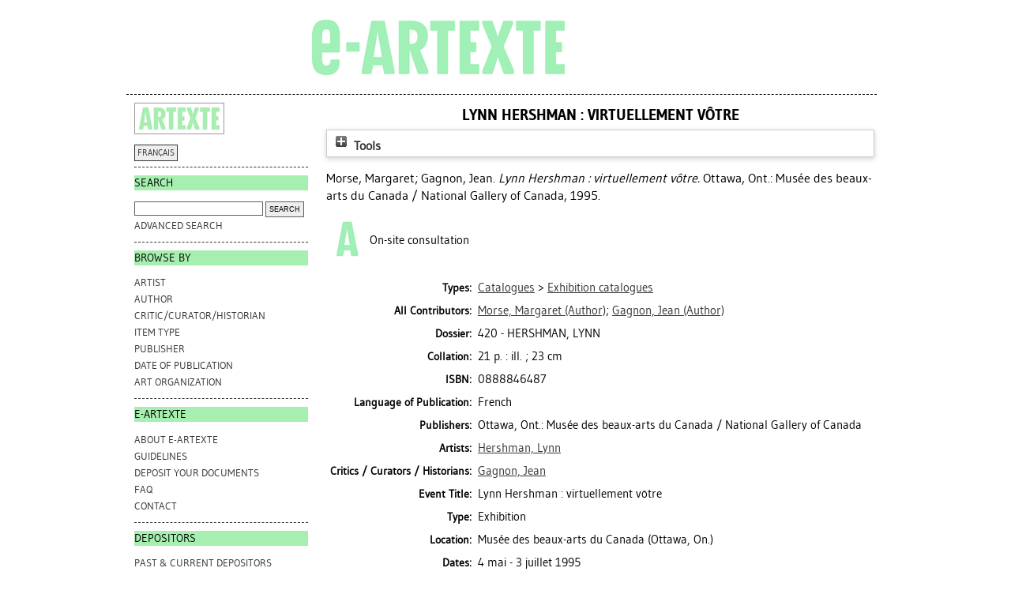

--- FILE ---
content_type: text/html; charset=utf-8
request_url: https://e-artexte.ca/id/eprint/17162/
body_size: 24782
content:
<!DOCTYPE html>
<html xmlns="http://www.w3.org/1999/xhtml">
<head>
    <title> Lynn Hershman : virtuellement vôtre  - e-artexte</title>

<style type="text/css" media="screen,print">@import url(/style/style.css);
</style>
<link rel="icon" href="/favicon.ico" type="image/x-icon" />
<link rel="shortcut icon" href="/favicon.ico" type="image/x-icon" />
<meta name="eprints.eprintid" content="17162" />
<meta name="eprints.rev_number" content="12" />
<meta name="eprints.userid" content="1" />
<meta name="eprints.source" content="/opt/eprints3/archives/artexte/data/data-5.csv:17162" />
<meta name="eprints.dir" content="disk0/00/01/71/62" />
<meta name="eprints.datestamp" content="2006-05-12" />
<meta name="eprints.lastmod" content="2015-04-28 15:28:40" />
<meta name="eprints.status_changed" content="2012-04-13 21:21:49" />
<meta name="eprints.type" content="book" />
<meta name="eprints.metadata_visibility" content="show" />
<meta name="eprints.creators_name" content="Morse, Margaret" />
<meta name="eprints.creators_name" content="Gagnon, Jean" />
<meta name="eprints.contributors_type" content="author" />
<meta name="eprints.contributors_type" content="author" />
<meta name="eprints.contributors_name" content="Morse, Margaret" />
<meta name="eprints.contributors_name" content="Gagnon, Jean" />
<meta name="eprints.title" content="Lynn Hershman : virtuellement vôtre" />
<meta name="eprints.keywords" content="FÉMINISME, INTERACTIVITÉ, MÉDIA, VOYEURISME" />
<meta name="eprints.note" content="Bibliographie choisie : p. 20-21.
Notices biographiques.
Publié aussi en anglais sous le titre : Lynn Hershman : Virtually Yours." />
<meta name="eprints.date" content="1995" />
<meta name="eprints.date_type" content="publication" />
<meta name="eprints.publisher" content="Musée des beaux-arts du Canada / National Gallery of Canada" />
<meta name="eprints.copyright_holders" content="Musée des beaux-arts du Canada" />
<meta name="eprints.physical_copy" content="TRUE" />
<meta name="eprints.artexte_relation_type" content="Version anglaise" />
<meta name="eprints.artexte_relation_uri" content="17161" />
<meta name="eprints.full_text_status" content="none" />
<meta name="eprints.place_of_pub" content="Ottawa, Ont." />
<meta name="eprints.event_title" content="Lynn Hershman : virtuellement vôtre " />
<meta name="eprints.event_location" content="Musée des beaux-arts du Canada (Ottawa, On.)" />
<meta name="eprints.event_dates" content="4 mai - 3 juillet 1995" />
<meta name="eprints.event_type" content="exhibition" />
<meta name="eprints.isbn" content="0888846487" />
<meta name="eprints.book_title" content="Lynn Hershman : virtuellement vôtre" />
<meta name="eprints.collation" content="21 p. : ill. ; 23 cm" />
<meta name="eprints.dossier" content="6809" />
<meta name="eprints.type_pri" content="type_7" />
<meta name="eprints.artists" content="Hershman, Lynn" />
<meta name="eprints.critics" content="Gagnon, Jean" />
<meta name="eprints.language" content="fr" />
<meta name="eprints.publishers_name" content="Musée des beaux-arts du Canada / National Gallery of Canada" />
<meta name="eprints.publishers_place" content="Ottawa, Ont." />
<meta name="eprints.src_eval" content="Musée des beaux-arts du Canada, LDinoble@Gallery.ca : 2005-12-14 (FT)" />
<meta name="eprints.cat_level" content="M" />
<meta name="eprints.workflow_type" content="biblio_item" />
<meta name="eprints.kw" content="FÉMINISME" />
<meta name="eprints.kw" content="INTERACTIVITÉ" />
<meta name="eprints.kw" content="MÉDIA" />
<meta name="eprints.kw" content="VOYEURISME" />
<meta name="eprints.isbns" content="0888846487" />
<meta name="eprints.browse_authors" content="Morse, Margaret" />
<meta name="eprints.browse_authors" content="Gagnon, Jean" />
<meta name="eprints.eprint_status" content="archive" />
<meta name="eprints.citation" content="   Morse, Margaret; Gagnon, Jean.    Lynn Hershman : virtuellement vôtre.  Ottawa, Ont.: Musée des beaux-arts du Canada / National Gallery of Canada, 1995.   " />
<link rel="schema.DC" href="http://purl.org/DC/elements/1.0/" />
<meta name="DC.relation" content="https://e-artexte.ca/id/eprint/17162/" />
<meta name="DC.title" content="Lynn Hershman : virtuellement vôtre" />
<meta name="DC.creator" content="Morse, Margaret" />
<meta name="DC.creator" content="Gagnon, Jean" />
<meta name="DC.publisher" content="Musée des beaux-arts du Canada / National Gallery of Canada" />
<meta name="DC.date" content="1995" />
<meta name="DC.type" content="Book" />
<meta name="DC.identifier" content="   Morse, Margaret; Gagnon, Jean.    Lynn Hershman : virtuellement vôtre.  Ottawa, Ont.: Musée des beaux-arts du Canada / National Gallery of Canada, 1995.   " />
<meta name="DC.language" content="fr" />
<!-- Highwire Press meta tags -->
<meta name="citation_title" content="Lynn Hershman : virtuellement vôtre" />
<meta name="citation_author" content="Morse, Margaret" />
<meta name="citation_author" content="Gagnon, Jean" />
<meta name="citation_online_date" content="2006/05/12" />
<meta name="citation_conference_title" content="Lynn Hershman : virtuellement vôtre " />
<meta name="citation_isbn" content="0888846487" />
<meta name="citation_date" content="2006/05/12" />
<meta name="citation_book_title" content="Lynn Hershman : virtuellement vôtre" />
<meta name="citation_publisher" content="Musée des beaux-arts du Canada / National Gallery of Canada" />
<meta name="citation_keywords" content="FÉMINISME; INTERACTIVITÉ; MÉDIA; VOYEURISME" />
<!-- PRISM meta tags -->
<link rel="schema.prism" href="https://www.w3.org/submissions/2020/SUBM-prism-20200910/" />
<meta name="prism.dateReceived" />
<meta name="prism.modificationDate" content="2015-04-28T15:28:40" />
<meta name="prism.isbn" content="0888846487" />
<meta name="prism.event" content="Lynn Hershman : virtuellement vôtre " />
<meta name="prism.keyword" content="FÉMINISME" />
<meta name="prism.keyword" content="INTERACTIVITÉ" />
<meta name="prism.keyword" content="MÉDIA" />
<meta name="prism.keyword" content="VOYEURISME" />
<link rel="canonical" href="https://e-artexte.ca/id/eprint/17162/" />
<link title="RDF+XML" rel="alternate" href="https://e-artexte.ca/cgi/export/eprint/17162/RDFXML/artexte-eprint-17162.rdf" type="application/rdf+xml" />
<link title="EP3 XML (Artexte)" rel="alternate" href="https://e-artexte.ca/cgi/export/eprint/17162/ArtexteXML/artexte-eprint-17162.xml" type="application/vnd.eprints.data+xml; charset=utf-8" />
<link title="Reference Manager" rel="alternate" href="https://e-artexte.ca/cgi/export/eprint/17162/RIS/artexte-eprint-17162.ris" type="text/plain" />
<link title="JSON (Artexte)" rel="alternate" href="https://e-artexte.ca/cgi/export/eprint/17162/ArtexteJSON/artexte-eprint-17162.js" type="text/javascript; charset=utf-8" />
<link title="EndNote" rel="alternate" href="https://e-artexte.ca/cgi/export/eprint/17162/EndNote/artexte-eprint-17162.enw" type="text/plain; charset=utf-8" />
<link title="HTML Citation" rel="alternate" href="https://e-artexte.ca/cgi/export/eprint/17162/HTML/artexte-eprint-17162.html" type="text/html; charset=utf-8" />
<link title="MPEG-21 DIDL" rel="alternate" href="https://e-artexte.ca/cgi/export/eprint/17162/DIDL/artexte-eprint-17162.xml" type="text/xml; charset=utf-8" />
<link title="OpenURL ContextObject" rel="alternate" href="https://e-artexte.ca/cgi/export/eprint/17162/ContextObject/artexte-eprint-17162.xml" type="text/xml; charset=utf-8" />
<link title="Simple Metadata" rel="alternate" href="https://e-artexte.ca/cgi/export/eprint/17162/Simple/artexte-eprint-17162.txt" type="text/plain; charset=utf-8" />
<link title="ASCII Citation" rel="alternate" href="https://e-artexte.ca/cgi/export/eprint/17162/Text/artexte-eprint-17162.txt" type="text/plain; charset=utf-8" />
<link title="METS" rel="alternate" href="https://e-artexte.ca/cgi/export/eprint/17162/METS/artexte-eprint-17162.xml" type="text/xml; charset=utf-8" />
<link title="JSON" rel="alternate" href="https://e-artexte.ca/cgi/export/eprint/17162/JSON/artexte-eprint-17162.js" type="application/json; charset=utf-8" />
<link title="Multiline CSV" rel="alternate" href="https://e-artexte.ca/cgi/export/eprint/17162/CSV/artexte-eprint-17162.csv" type="text/csv; charset=utf-8" />
<link title="OpenURL ContextObject in Span" rel="alternate" href="https://e-artexte.ca/cgi/export/eprint/17162/COinS/artexte-eprint-17162.txt" type="text/plain; charset=utf-8" />
<link title="EP3 XML" rel="alternate" href="https://e-artexte.ca/cgi/export/eprint/17162/XML/artexte-eprint-17162.xml" type="application/vnd.eprints.data+xml; charset=utf-8" />
<link title="MODS" rel="alternate" href="https://e-artexte.ca/cgi/export/eprint/17162/MODS/artexte-eprint-17162.xml" type="text/xml; charset=utf-8" />
<link title="RefWorks" rel="alternate" href="https://e-artexte.ca/cgi/export/eprint/17162/RefWorks/artexte-eprint-17162.ref" type="text/plain" />
<link title="EndNote (Artexte)" rel="alternate" href="https://e-artexte.ca/cgi/export/eprint/17162/ArtexteEndNote/artexte-eprint-17162.enw" type="text/plain; charset=utf-8" />
<link title="BibTeX" rel="alternate" href="https://e-artexte.ca/cgi/export/eprint/17162/BibTeX/artexte-eprint-17162.bib" type="text/plain; charset=utf-8" />
<link title="RDF+N3" rel="alternate" href="https://e-artexte.ca/cgi/export/eprint/17162/RDFN3/artexte-eprint-17162.n3" type="text/n3" />
<link title="RDF+N-Triples" rel="alternate" href="https://e-artexte.ca/cgi/export/eprint/17162/RDFNT/artexte-eprint-17162.nt" type="text/plain" />
<link title="Dublin Core" rel="alternate" href="https://e-artexte.ca/cgi/export/eprint/17162/DC/artexte-eprint-17162.txt" type="text/plain; charset=utf-8" />
<link title="Refer" rel="alternate" href="https://e-artexte.ca/cgi/export/eprint/17162/Refer/artexte-eprint-17162.refer" type="text/plain" />
<link rel="Top" href="https://e-artexte.ca/" />
    <link rel="Sword" href="https://e-artexte.ca/sword-app/servicedocument" />
    <link rel="SwordDeposit" href="https://e-artexte.ca/id/contents" />
    <link type="text/html" rel="Search" href="https://e-artexte.ca/cgi/search" />
    <link title="e-artexte" type="application/opensearchdescription+xml" rel="Search" href="https://e-artexte.ca/cgi/opensearchdescription" />
    <script type="text/javascript">
// <![CDATA[
var eprints_http_root = "https://e-artexte.ca";
var eprints_http_cgiroot = "https://e-artexte.ca/cgi";
var eprints_oai_archive_id = "e-artexte.ca";
var eprints_logged_in = false;
var eprints_logged_in_userid = 0; 
var eprints_logged_in_username = ""; 
var eprints_logged_in_usertype = ""; 
var eprints_lang_id = "en";
// ]]></script>
    <style type="text/css">.ep_logged_in { display: none }</style>
    <link type="text/css" rel="stylesheet" href="/style/auto-3.4.6.css?1769194938" />
    <script src="/javascript/auto-3.4.6.js?1769194938" type="text/javascript">
//padder
</script>
    <!--[if lte IE 6]>
        <link rel="stylesheet" type="text/css" href="/style/ie6.css" />
   <![endif]-->
    <meta name="Generator" content="EPrints 3.4.6" />
    <meta http-equiv="Content-Type" content="text/html; charset=UTF-8" />
    <meta http-equiv="Content-Language" content="en" />
    
<!-- Google tag (gtag.js) -->
<script async="true" src="https://www.googletagmanager.com/gtag/js?id=G-21W28BC47P">// <!-- No script --></script>
<script>
  window.dataLayer = window.dataLayer || [];
  function gtag(){dataLayer.push(arguments);}
  gtag('js', new Date());

  gtag('config', 'G-21W28BC47P');
</script>
</head>
<body bgcolor="#ffffff" text="#000000">

<div class="container">
  <div class="header">
  <div class="artexte">
  <a href="https://e-artexte.ca/" class="logolink">
    <img src="/style/images/logo.jpg" id="logo" alt="" />
  </a>
  </div>
  <div class="eartexte"></div>
    <!-- end .header --></div>
<div class="ep_tm_header ep_noprint">
</div>

<div class="sidebar1">
   <div class="sidebar_logo">
     <a href="http://artexte.ca/" target="_blank"><img src="/style/images/artexte.jpg" alt="" /></a>
    </div>
   <div class="sidebar_widget">
      <div class="lang_switch">
      <a href="/cgi/set_lang?lang=fr">FRANÇAIS</a>
      </div>
   </div>
  
   <div class="sidebar_widget">
      <h2 class="h2_sidebar">Search</h2>
      <ul class="list_sidebar">
        <form method="get" accept-charset="utf-8" action="/cgi/facet/simple2" style="display:inline">
          <li>
            <input class="searchbarbox" type="text" name="q" size="25" />
            <input class="searchbarbutton" type="submit" name="_action_search" value="Search" />
            <input type="hidden" name="_action_search" value="Search" />
      <input type="hidden" name="_order" value="bytitle" />
      <input type="hidden" name="basic_srchtype" value="ALL" />
      <input type="hidden" name="_satisfyall" value="ALL" />
          </li>
        </form>
        <li><a href="/cgi/search/advanced">Advanced search</a></li>
      </ul>
   </div>
  
  
   <div class="sidebar_widget">
      <h2 class="h2_sidebar">browse by</h2>
      <ul class="list_sidebar">
<li><a href="/view/artists/">Artist
</a>
</li>
<li>
<a href="/view/authors/">Author
</a>
</li>
<li>
<a href="/view/critics/">Critic/Curator/Historian
</a>
</li>
<li>
<a href="/view/type/">Item Type
</a>
</li>
<li>
<a href="/view/publisher/">Publisher
</a>
</li>
<li>
<a href="/view/year/">Date of Publication
</a>
</li>
<li>
<a href="/view/artorgs/">Art Organization
</a>
</li>
      </ul>
  </div>
  
  
  <div class="sidebar_widget">
     <h2 class="h2_sidebar">e-ARTEXTE</h2>
      <ul class="list_sidebar">
        <li><a href="/information.html">ABOUT e-ARTEXTE</a></li>
        <li><a href="/politiques.html">GUIDELINES</a></li>
        <li><a href="/membres.html">DEPOSIT YOUR DOCUMENTS</a></li>
        <li><a href="/faq.html">FAQ</a></li>
        <li><a href="/contact.html">CONTACT</a></li>
        
      </ul>
    </div>
  
    <div class="sidebar_widget">
      <h2 class="h2_sidebar">DEPOSITORS</h2>
      <ul class="list_sidebar">
        <li><a href="/deposants.html">PAST &amp; CURRENT DEPOSITORS</a></li>
        <li class="members_menu"><ul class="ep_tm_key_tools" id="ep_tm_menu_tools"><li class="ep_tm_key_tools_item"><a class="ep_tm_key_tools_item_link" href="/cgi/users/home">Login</a></li></ul></li> 
      </ul>
    </div>
    <p> </p>
    <!-- end .sidebar1 --></div>
  
<div class="content">

<table class="ep_tm_main">
<tr>
<td align="left">
<h1 class="ep_tm_pagetitle">


Lynn Hershman : virtuellement vôtre


</h1>
<div class="ep_summary_content"><div class="ep_summary_content_top"><div id="ep_summary_box_1" class="ep_summary_box ep_plugin_summary_box_tools"><div class="ep_summary_box_title"><div class="ep_no_js">Tools</div><div id="ep_summary_box_1_colbar" class="ep_only_js" style="display: none"><a onclick="EPJS_blur(event); EPJS_toggleSlideScroll('ep_summary_box_1_content',true,'ep_summary_box_1');EPJS_toggle('ep_summary_box_1_colbar',true);EPJS_toggle('ep_summary_box_1_bar',false);return false" href="#" class="ep_box_collapse_link"><img src="/style/images/minus.png" border="0" alt="-" /> Tools</a></div><div id="ep_summary_box_1_bar" class="ep_only_js"><a onclick="EPJS_blur(event); EPJS_toggleSlideScroll('ep_summary_box_1_content',false,'ep_summary_box_1');EPJS_toggle('ep_summary_box_1_colbar',false);EPJS_toggle('ep_summary_box_1_bar',true);return false" href="#" class="ep_box_collapse_link"><img src="/style/images/plus.png" border="0" alt="+" /> Tools</a></div></div><div id="ep_summary_box_1_content" class="ep_summary_box_body" style="display: none"><div id="ep_summary_box_1_content_inner"><div style="margin-bottom: 1em" class="ep_block"><form accept-charset="utf-8" action="https://e-artexte.ca/cgi/export_redirect" method="get">
  <input name="eprintid" value="17162" id="eprintid" type="hidden" />
  <select name="format" aria-labelledby="box_tools_export_button">
    <option value="RDFXML">RDF+XML</option>
    <option value="ArtexteXML">EP3 XML (Artexte)</option>
    <option value="RIS">Reference Manager</option>
    <option value="ArtexteJSON">JSON (Artexte)</option>
    <option value="EndNote">EndNote</option>
    <option value="HTML">HTML Citation</option>
    <option value="DIDL">MPEG-21 DIDL</option>
    <option value="ContextObject">OpenURL ContextObject</option>
    <option value="Simple">Simple Metadata</option>
    <option value="Text">ASCII Citation</option>
    <option value="METS">METS</option>
    <option value="JSON">JSON</option>
    <option value="CSV">Multiline CSV</option>
    <option value="COinS">OpenURL ContextObject in Span</option>
    <option value="XML">EP3 XML</option>
    <option value="MODS">MODS</option>
    <option value="RefWorks">RefWorks</option>
    <option value="ArtexteEndNote">EndNote (Artexte)</option>
    <option value="BibTeX">BibTeX</option>
    <option value="RDFN3">RDF+N3</option>
    <option value="RDFNT">RDF+N-Triples</option>
    <option value="DC">Dublin Core</option>
    <option value="Refer">Refer</option>
  </select>
  <input value="Export" id="box_tools_export_button" class="ep_form_action_button" type="submit" />
</form></div><div class="addtoany_share_buttons"><a href="https://www.addtoany.com/share?linkurl=http://e-artexte.ca/id/eprint/17162&amp;title=Lynn Hershman : virtuellement vôtre" target="_blank"><img src="/images/shareicon/a2a.svg" class="ep_form_action_button" alt="Add to Any" /></a><a href="https://www.addtoany.com/add_to/twitter?linkurl=http://e-artexte.ca/id/eprint/17162&amp;linkname=Lynn Hershman : virtuellement vôtre" target="_blank"><img src="/images/shareicon/twitter.svg" class="ep_form_action_button" alt="Add to Twitter" /></a><a href="https://www.addtoany.com/add_to/facebook?linkurl=http://e-artexte.ca/id/eprint/17162&amp;linkname=Lynn Hershman : virtuellement vôtre" target="_blank"><img src="/images/shareicon/facebook.svg" class="ep_form_action_button" alt="Add to Facebook" /></a><a href="https://www.addtoany.com/add_to/linkedin?linkurl=http://e-artexte.ca/id/eprint/17162&amp;linkname=Lynn Hershman : virtuellement vôtre" target="_blank"><img src="/images/shareicon/linkedin.svg" class="ep_form_action_button" alt="Add to Linkedin" /></a><a href="https://www.addtoany.com/add_to/pinterest?linkurl=http://e-artexte.ca/id/eprint/17162&amp;linkname=Lynn Hershman : virtuellement vôtre" target="_blank"><img src="/images/shareicon/pinterest.svg" class="ep_form_action_button" alt="Add to Pinterest" /></a><a href="https://www.addtoany.com/add_to/email?linkurl=http://e-artexte.ca/id/eprint/17162&amp;linkname=Lynn Hershman : virtuellement vôtre" target="_blank"><img src="/images/shareicon/email.svg" class="ep_form_action_button" alt="Add to Email" /></a></div></div></div></div></div><div class="ep_summary_content_left"></div><div class="ep_summary_content_right"></div><div class="ep_summary_content_main">

  <p style="margin-bottom: 1em">
    


  
      <span class="person_name">Morse, Margaret</span>; <span class="person_name">Gagnon, Jean</span>.
    



    <em>Lynn Hershman : virtuellement vôtre.</em>
    
    Ottawa, Ont.: Musée des beaux-arts du Canada / National Gallery of Canada, 1995.
    
  


  </p>

  

  

    
      
<!--
     	# ARTEXTE-189: [2019-05-09/drn] Do not display request a copy for the EPrint as a whole, just restricted docunents. 
      <epc:if test="$item.contact_email().is_set() and eprint_status = 'archive'">
        (<a href="{$config{http_cgiurl}}/request_doc?eprintid={eprintid}"><epc:phrase ref="request:button" /></a>)
      </epc:if>
-->
    
  
    

  

  
  <table style="margin-bottom: 10px;">
    <tr>
      <th style="width: 48px; text-align: center;"><img src="/images/eArtexte_A_icon.png" style="padding: 2px;" /></th>
      <td valign="center">On-site consultation</td>
    </tr>
  </table>
  

  

  

  

  <table style="margin-bottom: 1em; margin-top: 1em;" cellpadding="3">
    
    <tr>
      <th align="right">Types:</th>
      <td valign="top"><a href="https://e-artexte.ca/view/type/type=5F5/">Catalogues</a> &gt; <a href="https://e-artexte.ca/view/type/type=5F7/">Exhibition catalogues</a></td>
    </tr>
    <!-- http://servicesjira.eprints.org:8080/browse/ARTEXTE-124 -->
    
      <tr>
        <th align="right">All Contributors:</th>
        <td valign="top"><a href="/view/contributors/Morse=3AMargaret=3A=3A.html"> <span class="person_name">Morse, Margaret</span> (Author)</a>; <a href="/view/contributors/Gagnon=3AJean=3A=3A.html"> <span class="person_name">Gagnon, Jean</span> (Author)</a></td>
      </tr>
    
    
      
    
      
        <tr>
          <th align="right">Dossier:</th>
          <td valign="top">

420 - HERSHMAN, LYNN

</td>
        </tr>
      
    
      
    
      
    
      
        <tr>
          <th align="right">Collation:</th>
          <td valign="top">21 p. : ill. ; 23 cm</td>
        </tr>
      
    
      
    
      
    
      
        <tr>
          <th align="right">ISBN:</th>
          <td valign="top">0888846487</td>
        </tr>
      
    
      
        <tr>
          <th align="right">Language of Publication:</th>
          <td valign="top">French</td>
        </tr>
      
    
      
        <tr>
          <th align="right">Publishers:</th>
          <td valign="top">Ottawa, Ont.: Musée des beaux-arts du Canada / National Gallery of Canada</td>
        </tr>
      
    
      
        <tr>
          <th align="right">Artists:</th>
          <td valign="top"><a href="https://e-artexte.ca/view/artists/Hershman,_Lynn.html">Hershman, Lynn</a></td>
        </tr>
      
    
      
        <tr>
          <th align="right">Critics / Curators / Historians:</th>
          <td valign="top"><a href="https://e-artexte.ca/view/critics/Gagnon,_Jean.html">Gagnon, Jean</a></td>
        </tr>
      
    
      
    
      
    
      
        <tr>
          <th align="right">Event Title:</th>
          <td valign="top">Lynn Hershman : virtuellement vôtre </td>
        </tr>
      
    
      
        <tr>
          <th align="right">Type:</th>
          <td valign="top">Exhibition</td>
        </tr>
      
    
      
        <tr>
          <th align="right">Location:</th>
          <td valign="top">Musée des beaux-arts du Canada (Ottawa, On.)</td>
        </tr>
      
    
      
        <tr>
          <th align="right">Dates:</th>
          <td valign="top">4 mai - 3 juillet 1995</td>
        </tr>
      
    
      
    
      
        <tr>
          <th align="right">Keywords:</th>
          <td valign="top"><a href="/view/keywords/FÉMINISME.html">FÉMINISME</a>; <a href="/view/keywords/INTERACTIVITÉ.html">INTERACTIVITÉ</a>; <a href="/view/keywords/MÉDIA.html">MÉDIA</a>; <a href="/view/keywords/VOYEURISME.html">VOYEURISME</a></td>
        </tr>
      
    
      
        <tr>
          <th align="right">Copyright Statement:</th>
          <td valign="top">Musée des beaux-arts du Canada</td>
        </tr>
      
    
      
    
      
    
      
    
      
    
      
        <tr>
          <th align="right">Notes:</th>
          <td valign="top"><p class="ep_field_para">Bibliographie choisie : p. 20-21.<br />Notices biographiques.<br />Publié aussi en anglais sous le titre : Lynn Hershman : Virtually Yours.</p></td>
        </tr>
      
    
      
    
      
        <tr>
          <th align="right">Related records:</th>
          <td valign="top"><ul><li><a href="https://e-artexte.ca/17161">Version anglaise</a></li></ul></td>
        </tr>
      
    
      
        <tr>
          <th align="right">Deposited by:</th>
          <td valign="top"><i>Users 1 not found.</i></td>
        </tr>
      
    
      
        <tr>
          <th align="right">Date Deposited:</th>
          <td valign="top">12 May 2006</td>
        </tr>
      
    
      
        <tr>
          <th align="right">Last Modified:</th>
          <td valign="top">28 Apr 2015 15:28</td>
        </tr>
      
    
    <tr>
      <th align="right">URI:</th>
      <td valign="top"><a href="http://e-artexte.ca/id/eprint/17162">http://e-artexte.ca/id/eprint/17162</a></td>
    </tr>
  </table>

  
  

  
    <h5 style="float:left;padding-top:7px;">Edit this item (login required):</h5>
    <table class="ep_summary_page_actions">
    
      <tr>
        <td><a href="/cgi/users/home?screen=EPrint%3A%3AView&amp;eprintid=17162"><img title="View Item button" src="/style/images/action_view.png" class="ep_form_action_icon" role="button" alt="View Item" /></a></td>
        <!--<td><epc:print expr="$action.action_title()" /></td>-->
      </tr>
    
    </table>
  

</div><div class="ep_summary_content_bottom"></div><div class="ep_summary_content_after"></div></div>
</td>
</tr>
</table>
</div>
<div class="footer">
<!-- end .footer -->
</div>
</div>
<!--container-->
</body>
</html>